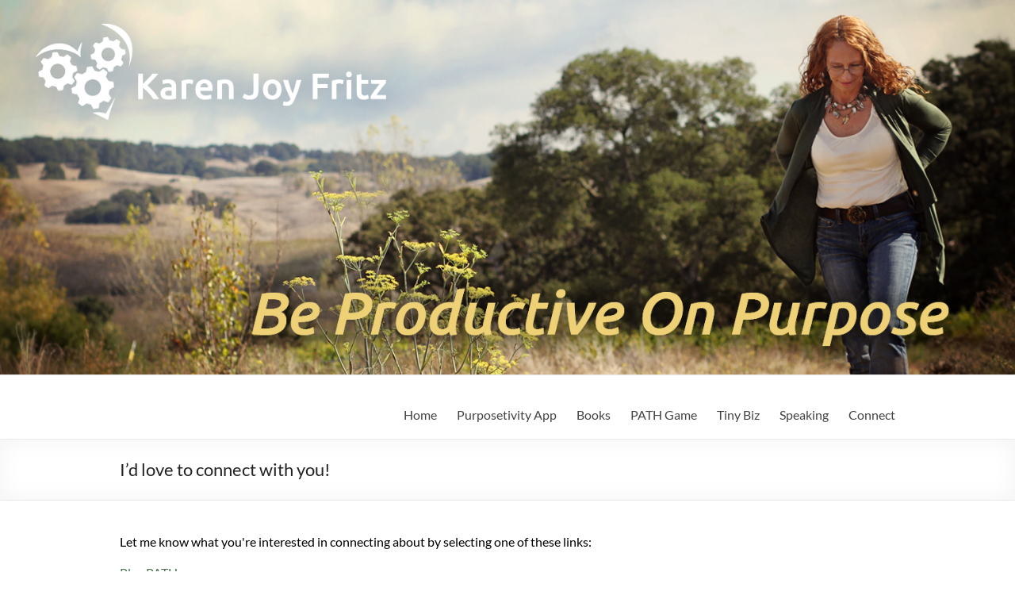

--- FILE ---
content_type: text/javascript;charset=UTF-8
request_url: https://karenjoyfritz.activehosted.com/f/embed.php?static=0&id=84&69707A845AF41&nostyles=0&preview=0
body_size: 9824
content:
window.cfields = [];
window._show_thank_you = function(id, message, trackcmp_url, email) {
    var form = document.getElementById('_form_' + id + '_'), thank_you = form.querySelector('._form-thank-you');
    form.querySelector('._form-content').style.display = 'none';
    thank_you.innerHTML = message;
    thank_you.style.display = 'block';
    const vgoAlias = typeof visitorGlobalObjectAlias === 'undefined' ? 'vgo' : visitorGlobalObjectAlias;
    var visitorObject = window[vgoAlias];
    if (email && typeof visitorObject !== 'undefined') {
        visitorObject('setEmail', email);
        visitorObject('update');
    } else if (typeof(trackcmp_url) != 'undefined' && trackcmp_url) {
        // Site tracking URL to use after inline form submission.
        _load_script(trackcmp_url);
    }
    if (typeof window._form_callback !== 'undefined') window._form_callback(id);
    thank_you.setAttribute('tabindex', '-1');
    thank_you.focus();
};
window._show_unsubscribe = function(id, message, trackcmp_url, email) {
    var form = document.getElementById('_form_' + id + '_'), unsub = form.querySelector('._form-thank-you');
    var branding = form.querySelector('._form-branding');
    if (branding) {
        branding.style.display = 'none';
    }
    form.querySelector('._form-content').style.display = 'none';
    unsub.style.display = 'block';
    form.insertAdjacentHTML('afterend', message)
    const vgoAlias = typeof visitorGlobalObjectAlias === 'undefined' ? 'vgo' : visitorGlobalObjectAlias;
    var visitorObject = window[vgoAlias];
    if (email && typeof visitorObject !== 'undefined') {
        visitorObject('setEmail', email);
        visitorObject('update');
    } else if (typeof(trackcmp_url) != 'undefined' && trackcmp_url) {
        // Site tracking URL to use after inline form submission.
        _load_script(trackcmp_url);
    }
    if (typeof window._form_callback !== 'undefined') window._form_callback(id);
};
window._show_error = function(id, message, html) {
    var form = document.getElementById('_form_' + id + '_'),
        err = document.createElement('div'),
        button = form.querySelector('button[type="submit"]'),
        old_error = form.querySelector('._form_error');
    if (old_error) old_error.parentNode.removeChild(old_error);
    err.innerHTML = message;
    err.className = '_error-inner _form_error _no_arrow';
    var wrapper = document.createElement('div');
    wrapper.className = '_form-inner _show_be_error';
    wrapper.appendChild(err);
    button.parentNode.insertBefore(wrapper, button);
    var submitButton = form.querySelector('[id^="_form"][id$="_submit"]');
    submitButton.disabled = false;
    submitButton.classList.remove('processing');
    if (html) {
        var div = document.createElement('div');
        div.className = '_error-html';
        div.innerHTML = html;
        err.appendChild(div);
    }
};
window._show_pc_confirmation = function(id, header, detail, show, email) {
    var form = document.getElementById('_form_' + id + '_'), pc_confirmation = form.querySelector('._form-pc-confirmation');
    if (pc_confirmation.style.display === 'none') {
        form.querySelector('._form-content').style.display = 'none';
        pc_confirmation.innerHTML = "<div class='_form-title'>" + header + "</div>" + "<p>" + detail + "</p>" +
        "<button class='_submit' id='hideButton'>Manage preferences</button>";
        pc_confirmation.style.display = 'block';
        var mp = document.querySelector('input[name="mp"]');
        mp.value = '0';
    } else {
        form.querySelector('._form-content').style.display = 'inline';
        pc_confirmation.style.display = 'none';
    }

    var hideButton = document.getElementById('hideButton');
    // Add event listener to the button
    hideButton.addEventListener('click', function() {
        var submitButton = document.querySelector('#_form_84_submit');
        submitButton.disabled = false;
        submitButton.classList.remove('processing');
        var mp = document.querySelector('input[name="mp"]');
        mp.value = '1';
        const cacheBuster = new URL(window.location.href);
        cacheBuster.searchParams.set('v', new Date().getTime());
        window.location.href = cacheBuster.toString();
    });

    const vgoAlias = typeof visitorGlobalObjectAlias === 'undefined' ? 'vgo' : visitorGlobalObjectAlias;
    var visitorObject = window[vgoAlias];
    if (email && typeof visitorObject !== 'undefined') {
        visitorObject('setEmail', email);
        visitorObject('update');
    } else if (typeof(trackcmp_url) != 'undefined' && trackcmp_url) {
        // Site tracking URL to use after inline form submission.
        _load_script(trackcmp_url);
    }
    if (typeof window._form_callback !== 'undefined') window._form_callback(id);
};
window._load_script = function(url, callback, isSubmit) {
    var head = document.querySelector('head'), script = document.createElement('script'), r = false;
    var submitButton = document.querySelector('#_form_84_submit');
    script.charset = 'utf-8';
    script.src = url;
    if (callback) {
        script.onload = script.onreadystatechange = function() {
            if (!r && (!this.readyState || this.readyState == 'complete')) {
                r = true;
                callback();
            }
        };
    }
    script.onerror = function() {
        if (isSubmit) {
            if (script.src.length > 10000) {
                _show_error("69707A8549493", "Sorry, your submission failed. Please shorten your responses and try again.");
            } else {
                _show_error("69707A8549493", "Sorry, your submission failed. Please try again.");
            }
            submitButton.disabled = false;
            submitButton.classList.remove('processing');
        }
    }

    head.appendChild(script);
};
(function() {
    var iti;
    if (window.location.search.search("excludeform") !== -1) return false;
    var getCookie = function(name) {
        var match = document.cookie.match(new RegExp('(^|; )' + name + '=([^;]+)'));
        return match ? match[2] : localStorage.getItem(name);
    }
    var setCookie = function(name, value) {
        var now = new Date();
        var time = now.getTime();
        var expireTime = time + 1000 * 60 * 60 * 24 * 365;
        now.setTime(expireTime);
        document.cookie = name + '=' + value + '; expires=' + now + ';path=/; Secure; SameSite=Lax;';
        localStorage.setItem(name, value);
    }
    var addEvent = function(element, event, func) {
        if (element.addEventListener) {
            element.addEventListener(event, func);
        } else {
            var oldFunc = element['on' + event];
            element['on' + event] = function() {
                oldFunc.apply(this, arguments);
                func.apply(this, arguments);
            };
        }
    }
    var _removed = false;
    var _form_output = '\<style\>@import url(https:\/\/fonts.bunny.net\/css?family=ibm-plex-sans:400,600);\<\/style\>\<style\>\n#_form_69707A8549493_{font-size:14px;line-height:1.6;font-family:arial, helvetica, sans-serif;margin:0}._form_hide{display:none;visibility:hidden}._form_show{display:block;visibility:visible}#_form_69707A8549493_._form-top{top:0}#_form_69707A8549493_._form-bottom{bottom:0}#_form_69707A8549493_._form-left{left:0}#_form_69707A8549493_._form-right{right:0}#_form_69707A8549493_ input[type=\"text\"],#_form_69707A8549493_ input[type=\"tel\"],#_form_69707A8549493_ input[type=\"date\"],#_form_69707A8549493_ textarea{padding:6px;height:auto;border:#979797 1px solid;border-radius:4px;color:#000 !important;font-size:14px;-webkit-box-sizing:border-box;-moz-box-sizing:border-box;box-sizing:border-box}#_form_69707A8549493_ textarea{resize:none}#_form_69707A8549493_ ._submit{-webkit-appearance:none;cursor:pointer;font-family:arial, sans-serif;font-size:14px;text-align:center;background:#48714E !important;border:0 !important;-moz-border-radius:4px !important;-webkit-border-radius:4px !important;border-radius:4px !important;color:#FFFFFF !important;padding:10px !important}#_form_69707A8549493_ ._submit:disabled{cursor:not-allowed;opacity:0.4}#_form_69707A8549493_ ._submit.processing{position:relative}#_form_69707A8549493_ ._submit.processing::before{content:\"\";width:1em;height:1em;position:absolute;z-index:1;top:50%;left:50%;border:double 3px transparent;border-radius:50%;background-image:linear-gradient(#48714E, #48714E), conic-gradient(#48714E, #FFFFFF);background-origin:border-box;background-clip:content-box, border-box;animation:1200ms ease 0s infinite normal none running _spin}#_form_69707A8549493_ ._submit.processing::after{content:\"\";position:absolute;top:0;bottom:0;left:0;right:0}@keyframes _spin{0%{transform:translate(-50%, -50%) rotate(90deg)}100%{transform:translate(-50%, -50%) rotate(450deg)}}#_form_69707A8549493_ ._close-icon{cursor:pointer;background-image:url(\"https:\/\/d226aj4ao1t61q.cloudfront.net\/esfkyjh1u_forms-close-dark.png\");background-repeat:no-repeat;background-size:14.2px 14.2px;position:absolute;display:block;top:11px;right:9px;overflow:hidden;width:16.2px;height:16.2px}#_form_69707A8549493_ ._close-icon:before{position:relative}#_form_69707A8549493_ ._form-body{margin-bottom:30px}#_form_69707A8549493_ ._form-image-left{width:150px;float:left}#_form_69707A8549493_ ._form-content-right{margin-left:164px}#_form_69707A8549493_ ._form-branding{color:#fff;font-size:10px;clear:both;text-align:left;margin-top:30px;font-weight:100}#_form_69707A8549493_ ._form-branding ._logo{display:block;width:130px;height:14px;margin-top:6px;background-image:url(\"https:\/\/d226aj4ao1t61q.cloudfront.net\/hh9ujqgv5_aclogo_li.png\");background-size:130px auto;background-repeat:no-repeat}#_form_69707A8549493_ .form-sr-only{position:absolute;width:1px;height:1px;padding:0;margin:-1px;overflow:hidden;clip:rect(0, 0, 0, 0);border:0}#_form_69707A8549493_ ._form-label,#_form_69707A8549493_ ._form_element ._form-label{font-weight:bold;margin-bottom:5px;display:block}#_form_69707A8549493_._dark ._form-branding{color:#333}#_form_69707A8549493_._dark ._form-branding ._logo{background-image:url(\"https:\/\/d226aj4ao1t61q.cloudfront.net\/jftq2c8s_aclogo_dk.png\")}#_form_69707A8549493_ ._form_element{position:relative;margin-bottom:10px;font-size:0;max-width:100%}#_form_69707A8549493_ ._form_element *{font-size:14px}#_form_69707A8549493_ ._form_element._clear{clear:both;width:100%;float:none}#_form_69707A8549493_ ._form_element._clear:after{clear:left}#_form_69707A8549493_ ._form_element input[type=\"text\"],#_form_69707A8549493_ ._form_element input[type=\"date\"],#_form_69707A8549493_ ._form_element select,#_form_69707A8549493_ ._form_element textarea:not(.g-recaptcha-response){display:block;width:100%;-webkit-box-sizing:border-box;-moz-box-sizing:border-box;box-sizing:border-box;font-family:inherit}#_form_69707A8549493_ ._field-wrapper{position:relative}#_form_69707A8549493_ ._inline-style{float:left}#_form_69707A8549493_ ._inline-style input[type=\"text\"]{width:150px}#_form_69707A8549493_ ._inline-style:not(._clear){margin-right:20px}#_form_69707A8549493_ ._form_element img._form-image{max-width:100%}#_form_69707A8549493_ ._form_element ._form-fieldset{border:0;padding:0.01em 0 0 0;margin:0;min-width:0}#_form_69707A8549493_ ._clear-element{clear:left}#_form_69707A8549493_ ._full_width{width:100%}#_form_69707A8549493_ ._form_full_field{display:block;width:100%;margin-bottom:10px}#_form_69707A8549493_ input[type=\"text\"]._has_error,#_form_69707A8549493_ textarea._has_error{border:#F37C7B 1px solid}#_form_69707A8549493_ input[type=\"checkbox\"]._has_error{outline:#F37C7B 1px solid}#_form_69707A8549493_ ._show_be_error{float:left}#_form_69707A8549493_ ._error{display:block;position:absolute;font-size:14px;z-index:10000001}#_form_69707A8549493_ ._error._above{padding-bottom:4px;bottom:39px;right:0}#_form_69707A8549493_ ._error._below{padding-top:8px;top:100%;right:0}#_form_69707A8549493_ ._error._above ._error-arrow{bottom:-4px;right:15px;border-left:8px solid transparent;border-right:8px solid transparent;border-top:8px solid #FFDDDD}#_form_69707A8549493_ ._error._below ._error-arrow{top:0;right:15px;border-left:8px solid transparent;border-right:8px solid transparent;border-bottom:8px solid #FFDDDD}#_form_69707A8549493_ ._error-inner{padding:12px 12px 12px 36px;background-color:#FFDDDD;background-image:url(\"data:image\/svg+xml,%3Csvg width=\'16\' height=\'16\' viewBox=\'0 0 16 16\' fill=\'none\' xmlns=\'http:\/\/www.w3.org\/2000\/svg\'%3E%3Cpath fill-rule=\'evenodd\' clip-rule=\'evenodd\' d=\'M16 8C16 12.4183 12.4183 16 8 16C3.58172 16 0 12.4183 0 8C0 3.58172 3.58172 0 8 0C12.4183 0 16 3.58172 16 8ZM9 3V9H7V3H9ZM9 13V11H7V13H9Z\' fill=\'%23CA0000\'\/%3E%3C\/svg%3E\");background-repeat:no-repeat;background-position:12px center;font-size:14px;font-family:arial, sans-serif;font-weight:600;line-height:16px;color:#000;text-align:center;text-decoration:none;-webkit-border-radius:4px;-moz-border-radius:4px;border-radius:4px;box-shadow:0 1px 4px rgba(31, 33, 41, 0.298295)}@media only screen and (max-width:319px){#_form_69707A8549493_ ._error-inner{padding:7px 7px 7px 25px;font-size:12px;line-height:12px;background-position:4px center;max-width:100px;white-space:nowrap;overflow:hidden;text-overflow:ellipsis}}#_form_69707A8549493_ ._error-inner._form_error{margin-bottom:5px;text-align:left}#_form_69707A8549493_ ._button-wrapper ._error-inner._form_error{position:static}#_form_69707A8549493_ ._error-inner._no_arrow{margin-bottom:10px}#_form_69707A8549493_ ._error-arrow{position:absolute;width:0;height:0}#_form_69707A8549493_ ._error-html{margin-bottom:10px}.pika-single{z-index:10000001 !important}#_form_69707A8549493_ input[type=\"text\"].datetime_date{width:69%;display:inline}#_form_69707A8549493_ select.datetime_time{width:29%;display:inline;height:32px}#_form_69707A8549493_ input[type=\"date\"].datetime_date{width:69%;display:inline-flex}#_form_69707A8549493_ input[type=\"time\"].datetime_time{width:29%;display:inline-flex}@media (min-width:320px) and (max-width:667px){::-webkit-scrollbar{display:none}#_form_69707A8549493_{margin:0;width:100%;min-width:100%;max-width:100%;box-sizing:border-box}#_form_69707A8549493_ *{-webkit-box-sizing:border-box;-moz-box-sizing:border-box;box-sizing:border-box;font-size:1em}#_form_69707A8549493_ ._form-content{margin:0;width:100%}#_form_69707A8549493_ ._form-inner{display:block;min-width:100%}#_form_69707A8549493_ ._form-title,#_form_69707A8549493_ ._inline-style{margin-top:0;margin-right:0;margin-left:0}#_form_69707A8549493_ ._form-title{font-size:1.2em}#_form_69707A8549493_ ._form_element{margin:0 0 20px;padding:0;width:100%}#_form_69707A8549493_ ._form-element,#_form_69707A8549493_ ._inline-style,#_form_69707A8549493_ input[type=\"text\"],#_form_69707A8549493_ label,#_form_69707A8549493_ p,#_form_69707A8549493_ textarea:not(.g-recaptcha-response){float:none;display:block;width:100%}#_form_69707A8549493_ ._row._checkbox-radio label{display:inline}#_form_69707A8549493_ ._row,#_form_69707A8549493_ p,#_form_69707A8549493_ label{margin-bottom:0.7em;width:100%}#_form_69707A8549493_ ._row input[type=\"checkbox\"],#_form_69707A8549493_ ._row input[type=\"radio\"]{margin:0 !important;vertical-align:middle !important}#_form_69707A8549493_ ._row input[type=\"checkbox\"]+span label{display:inline}#_form_69707A8549493_ ._row span label{margin:0 !important;width:initial !important;vertical-align:middle !important}#_form_69707A8549493_ ._form-image{max-width:100%;height:auto !important}#_form_69707A8549493_ input[type=\"text\"]{padding-left:10px;padding-right:10px;font-size:16px;line-height:1.3em;-webkit-appearance:none}#_form_69707A8549493_ input[type=\"radio\"],#_form_69707A8549493_ input[type=\"checkbox\"]{display:inline-block;width:1.3em;height:1.3em;font-size:1em;margin:0 0.3em 0 0;vertical-align:baseline}#_form_69707A8549493_ button[type=\"submit\"]{padding:20px;font-size:1.5em}#_form_69707A8549493_ ._inline-style{margin:20px 0 0 !important}#_form_69707A8549493_ ._inline-style input[type=\"text\"]{width:100%}}#_form_69707A8549493_ .sms_consent_checkbox{position:relative;width:100%;display:flex;align-items:flex-start;padding:20px 0}#_form_69707A8549493_ .sms_consent_checkbox input[type=\"checkbox\"]{float:left;margin:5px 10px 10px 0}#_form_69707A8549493_ .sms_consent_checkbox .sms_consent_message{display:inline;float:left;text-align:left;margin-bottom:10px;font-size:14px;color:#7D8799}#_form_69707A8549493_ .sms_consent_checkbox .sms_consent_message.sms_consent_mini{width:90%}#_form_69707A8549493_ .sms_consent_checkbox ._error._above{right:auto;bottom:0}#_form_69707A8549493_ .sms_consent_checkbox ._error._above ._error-arrow{right:auto;left:5px}@media (min-width:320px) and (max-width:667px){#_form_69707A8549493_ .sms_consent_checkbox ._error._above{top:-30px;left:0;bottom:auto}}#_form_69707A8549493_ .field-required{color:#FF0000}#_form_69707A8549493_{position:relative;text-align:left;margin:25px auto 0;padding:20px;-webkit-box-sizing:border-box;-moz-box-sizing:border-box;box-sizing:border-box;background:#F6EDD2 !important;border:0;max-width:600px;-moz-border-radius:10px !important;-webkit-border-radius:10px !important;border-radius:10px !important;color:#48714E}#_form_69707A8549493_ ._show_be_error{min-width:100%}#_form_69707A8549493_._inline-form,#_form_69707A8549493_._inline-form ._form-content{font-family:\"IBM Plex Sans\", Helvetica, sans-serif}#_form_69707A8549493_._inline-form ._row span:not(.field-required),#_form_69707A8549493_._inline-form ._row label{font-family:\"IBM Plex Sans\", Helvetica, sans-serif;font-size:14px;font-weight:400;line-height:1.6em}#_form_69707A8549493__inlineform input[type=\"text\"],#_form_69707A8549493__inlineform input[type=\"date\"],#_form_69707A8549493__inlineform input[type=\"tel\"],#_form_69707A8549493__inlineform select,#_form_69707A8549493__inlineform textarea:not(.g-recaptcha-response){font-family:\"IBM Plex Sans\", Helvetica, sans-serif;font-size:14px;font-weight:400;font-color:#000000;line-height:1.6em}#_form_69707A8549493_._inline-form ._html-code *:not(h1, h2, h3, h4, h5, h6),#_form_69707A8549493_._inline-form .sms_consent_message,#_form_69707A8549493_._inline-form ._form-thank-you{font-family:\"IBM Plex Sans\", Helvetica, sans-serif}#_form_69707A8549493_._inline-form ._form-label,#_form_69707A8549493_._inline-form ._form-emailidentifier,#_form_69707A8549493_._inline-form ._form-checkbox-option-label{font-family:\"IBM Plex Sans\", Helvetica, sans-serif;font-size:14px;font-weight:700;line-height:1.6em}#_form_69707A8549493_._inline-form ._submit{margin-top:12px;font-family:\"IBM Plex Sans\", Helvetica, sans-serif}#_form_69707A8549493_._inline-form ._html-code h1,#_form_69707A8549493_._inline-form ._html-code h2,#_form_69707A8549493_._inline-form ._html-code h3,#_form_69707A8549493_._inline-form ._html-code h4,#_form_69707A8549493_._inline-form ._html-code h5,#_form_69707A8549493_._inline-form ._html-code h6,#_form_69707A8549493_._inline-form ._form-title{font-size:22px;line-height:normal;font-weight:600;margin-bottom:0;display:block}#_form_69707A8549493_._inline-form ._form-branding{font-family:\"IBM Plex Sans\", Helvetica, sans-serif;font-size:13px;font-weight:100;font-style:normal;text-decoration:none}#_form_69707A8549493_:before,#_form_69707A8549493_:after{content:\" \";display:table}#_form_69707A8549493_:after{clear:both}#_form_69707A8549493_._inline-style{width:auto;display:inline-block}#_form_69707A8549493_._inline-style input[type=\"text\"],#_form_69707A8549493_._inline-style input[type=\"date\"]{padding:10px 12px}#_form_69707A8549493_._inline-style button._inline-style{position:relative;top:27px}#_form_69707A8549493_._inline-style p{margin:0}#_form_69707A8549493_._inline-style ._button-wrapper{position:relative;margin:16px 12.5px 0 20px}#_form_69707A8549493_._inline-style ._button-wrapper:not(._clear){margin:0}#_form_69707A8549493_ ._form-thank-you{position:relative;left:0;right:0;text-align:center;font-size:18px}#_form_69707A8549493_ ._form-pc-confirmation ._submit{margin-top:16px}@media (min-width:320px) and (max-width:667px){#_form_69707A8549493_._inline-form._inline-style ._inline-style._button-wrapper{margin-top:20px !important;margin-left:0 !important}}#_form_69707A8549493_ .iti{width:100%}#_form_69707A8549493_ .iti.iti--allow-dropdown.iti--separate-dial-code{width:100%}#_form_69707A8549493_ .iti input{width:100%;border:#979797 1px solid;border-radius:4px}#_form_69707A8549493_ .iti--separate-dial-code .iti__selected-flag{background-color:#FFFFFF;border-radius:4px}#_form_69707A8549493_ .iti--separate-dial-code .iti__selected-flag:hover{background-color:rgba(0, 0, 0, 0.05)}#_form_69707A8549493_ .iti__country-list{border-radius:4px;margin-top:4px;min-width:460px}#_form_69707A8549493_ .iti__country-list--dropup{margin-bottom:4px}#_form_69707A8549493_ .phone-error-hidden{display:none}#_form_69707A8549493_ .phone-error{color:#E40E49}#_form_69707A8549493_ .phone-input-error{border:1px solid #E40E49 !important}#_form_69707A8549493_._inline-form ._form-content ._form-list-subscriptions-field fieldset{margin:0;margin-bottom:1.1428571429em;border:none;padding:0}#_form_69707A8549493_._inline-form ._form-content ._form-list-subscriptions-field fieldset:last-child{margin-bottom:0}#_form_69707A8549493_._inline-form ._form-content ._form-list-subscriptions-field legend{margin-bottom:1.1428571429em}#_form_69707A8549493_._inline-form ._form-content ._form-list-subscriptions-field label{display:flex;align-items:flex-start;justify-content:flex-start;margin-bottom:0.8571428571em}#_form_69707A8549493_._inline-form ._form-content ._form-list-subscriptions-field label:last-child{margin-bottom:0}#_form_69707A8549493_._inline-form ._form-content ._form-list-subscriptions-field input{margin:0;margin-right:8px}#_form_69707A8549493_._inline-form ._form-content ._form-list-subscriptions-field ._form-checkbox-option-label{display:block;font-weight:400;margin-top:-4px}#_form_69707A8549493_._inline-form ._form-content ._form-list-subscriptions-field ._form-checkbox-option-label-with-description{display:block;font-weight:700;margin-top:-4px}#_form_69707A8549493_._inline-form ._form-content ._form-list-subscriptions-field ._form-checkbox-option-description{margin:0;font-size:0.8571428571em}#_form_69707A8549493_._inline-form ._form-content ._form-list-subscriptions-field ._form-subscriptions-unsubscribe-all-description{line-height:normal;margin-top:-2px}\<\/style\>\n\<form method=\"POST\" action=\"https://karenjoyfritz.activehosted.com\/proc.php\" id=\"_form_69707A8549493_\" class=\"_form _form_84 _inline-form  _dark\" novalidate data-styles-version=\"5\"\>\n    \<input type=\"hidden\" name=\"u\" value=\"69707A8549493\" \/\>\n    \<input type=\"hidden\" name=\"f\" value=\"84\" \/\>\n    \<input type=\"hidden\" name=\"s\" \/\>\n    \<input type=\"hidden\" name=\"c\" value=\"0\" \/\>\n    \<input type=\"hidden\" name=\"m\" value=\"0\" \/\>\n    \<input type=\"hidden\" name=\"act\" value=\"sub\" \/\>\n    \<input type=\"hidden\" name=\"v\" value=\"2\" \/\>\n    \<input type=\"hidden\" name=\"or\" value=\"c9b297c3-f5b1-46c5-bff2-1bb87e7b6a7f\" \/\>\n    \<div class=\"_form-content\"\>\n                            \<div class=\"_form_element _x13506905 _full_width _clear\" \>\n                            \<h2 class=\"_form-title\"\>Not ready to chat?\<\/h2\>\n                    \<\/div\>\n                            \<div class=\"_form_element _x01468259 _full_width _clear\" \>\n                            \<div class=\"_html-code\"\>I\'ll keep you posted with upcoming events, inspirational musing, and practical tips!\<\/div\>\n                    \<\/div\>\n                            \<div class=\"_form_element _x48390227 _full_width \" \>\n                            \<label for=\"firstname\" class=\"_form-label\"\>\n                                            Your Name                                    \<\/label\>\n                \<div class=\"_field-wrapper\"\>\n                    \<input type=\"text\" id=\"firstname\" name=\"firstname\" placeholder=\"Type your first name\" \/\>\n                \<\/div\>\n                    \<\/div\>\n                            \<div class=\"_form_element _x31364630 _full_width \" \>\n                            \<label for=\"email\" class=\"_form-label\"\>\n                                            Email you actually check\<span class=\"field-required\"\>*\<\/span\>                                    \<\/label\>\n                \<div class=\"_field-wrapper\"\>\n                    \<input type=\"text\" id=\"email\" name=\"email\" placeholder=\"Type your email address\" required\/\>\n                \<\/div\>\n                    \<\/div\>\n            \n                                    \<div class=\"_button-wrapper _full_width\"\>\n                \<button id=\"_form_84_submit\" class=\"_submit\" type=\"submit\"\>Send\<\/button\>\n            \<\/div\>\n                \<div class=\"_clear-element\"\>\<\/div\>\n    \<\/div\>\n    \<div class=\"_form-thank-you\" style=\"display:none;\"\>\<\/div\>\n    \<\/form\>\n';
            var _form_element = null, _form_elements = document.querySelectorAll('._form_84');
        for (var fe = 0; fe < _form_elements.length; fe++) {
            _form_element = _form_elements[fe];
            if (_form_element.innerHTML.trim() === '') break;
            _form_element = null;
        }
        if (!_form_element) {
            _form_element = document.createElement('div');
            if (!document.body) { document.firstChild.appendChild(document.createElement('body')); }
            document.body.appendChild(_form_element);
        }
        _form_element.innerHTML = _form_output;
        var form_to_submit = document.getElementById('_form_69707A8549493_');
    var allInputs = form_to_submit.querySelectorAll('input, select, textarea'), tooltips = [], submitted = false;

    var getUrlParam = function(name) {
        if (name.toLowerCase() !== 'email') {
            var params = new URLSearchParams(window.location.search);
            return params.get(name) || false;
        }
        // email is a special case because a plus is valid in the email address
        var qString = window.location.search;
        if (!qString) {
            return false;
        }
        var parameters = qString.substr(1).split('&');
        for (var i = 0; i < parameters.length; i++) {
            var parameter = parameters[i].split('=');
            if (parameter[0].toLowerCase() === 'email') {
                return parameter[1] === undefined ? true : decodeURIComponent(parameter[1]);
            }
        }
        return false;
    };

    var acctDateFormat = "%m/%d/%Y";
    var getNormalizedDate = function(date, acctFormat) {
        var decodedDate = decodeURIComponent(date);
        if (acctFormat && acctFormat.match(/(%d|%e).*%m/gi) !== null) {
            return decodedDate.replace(/(\d{2}).*(\d{2}).*(\d{4})/g, '$3-$2-$1');
        } else if (Date.parse(decodedDate)) {
            var dateObj = new Date(decodedDate);
            var year = dateObj.getFullYear();
            var month = dateObj.getMonth() + 1;
            var day = dateObj.getDate();
            return `${year}-${month < 10 ? `0${month}` : month}-${day < 10 ? `0${day}` : day}`;
        }
        return false;
    };

    var getNormalizedTime = function(time) {
        var hour, minutes;
        var decodedTime = decodeURIComponent(time);
        var timeParts = Array.from(decodedTime.matchAll(/(\d{1,2}):(\d{1,2})\W*([AaPp][Mm])?/gm))[0];
        if (timeParts[3]) { // 12 hour format
            var isPM = timeParts[3].toLowerCase() === 'pm';
            if (isPM) {
                hour = parseInt(timeParts[1]) === 12 ? '12' : `${parseInt(timeParts[1]) + 12}`;
            } else {
                hour = parseInt(timeParts[1]) === 12 ? '0' : timeParts[1];
            }
        } else { // 24 hour format
            hour = timeParts[1];
        }
        var normalizedHour = parseInt(hour) < 10 ? `0${parseInt(hour)}` : hour;
        var minutes = timeParts[2];
        return `${normalizedHour}:${minutes}`;
    };

    for (var i = 0; i < allInputs.length; i++) {
        var regexStr = "field\\[(\\d+)\\]";
        var results = new RegExp(regexStr).exec(allInputs[i].name);
        if (results != undefined) {
            allInputs[i].dataset.name = allInputs[i].name.match(/\[time\]$/)
                ? `${window.cfields[results[1]]}_time`
                : window.cfields[results[1]];
        } else {
            allInputs[i].dataset.name = allInputs[i].name;
        }
        var fieldVal = getUrlParam(allInputs[i].dataset.name);

        if (fieldVal) {
            if (allInputs[i].dataset.autofill === "false") {
                continue;
            }
            if (allInputs[i].type == "radio" || allInputs[i].type == "checkbox") {
                if (allInputs[i].value == fieldVal) {
                    allInputs[i].checked = true;
                }
            } else if (allInputs[i].type == "date") {
                allInputs[i].value = getNormalizedDate(fieldVal, acctDateFormat);
            } else if (allInputs[i].type == "time") {
                allInputs[i].value = getNormalizedTime(fieldVal);
            } else {
                allInputs[i].value = fieldVal;
            }
        }
    }

    var remove_tooltips = function() {
        for (var i = 0; i < tooltips.length; i++) {
            tooltips[i].tip.parentNode.removeChild(tooltips[i].tip);
        }
        tooltips = [];
    };
    var remove_tooltip = function(elem) {
        for (var i = 0; i < tooltips.length; i++) {
            if (tooltips[i].elem === elem) {
                tooltips[i].tip.parentNode.removeChild(tooltips[i].tip);
                tooltips.splice(i, 1);
                return;
            }
        }
    };
    var create_tooltip = function(elem, text) {
        var tooltip = document.createElement('div'),
            arrow = document.createElement('div'),
            inner = document.createElement('div'), new_tooltip = {};
        tooltip.id = `${elem.id}-error`;
        tooltip.setAttribute('role', 'alert')
        if (elem.type != 'radio' && (elem.type != 'checkbox' || elem.name === 'sms_consent')) {
            tooltip.className = '_error';
            arrow.className = '_error-arrow';
            inner.className = '_error-inner';
            inner.innerHTML = text;
            tooltip.appendChild(arrow);
            tooltip.appendChild(inner);
            elem.parentNode.appendChild(tooltip);
        } else {
            tooltip.className = '_error-inner _no_arrow';
            tooltip.innerHTML = text;
            elem.parentNode.insertBefore(tooltip, elem);
            new_tooltip.no_arrow = true;
        }
        new_tooltip.tip = tooltip;
        new_tooltip.elem = elem;
        tooltips.push(new_tooltip);
        return new_tooltip;
    };
    var resize_tooltip = function(tooltip) {
        var rect = tooltip.elem.getBoundingClientRect();
        var doc = document.documentElement,
            scrollPosition = rect.top - ((window.pageYOffset || doc.scrollTop)  - (doc.clientTop || 0));
        if (scrollPosition < 40) {
            tooltip.tip.className = tooltip.tip.className.replace(/ ?(_above|_below) ?/g, '') + ' _below';
        } else {
            tooltip.tip.className = tooltip.tip.className.replace(/ ?(_above|_below) ?/g, '') + ' _above';
        }
    };
    var resize_tooltips = function() {
        if (_removed) return;
        for (var i = 0; i < tooltips.length; i++) {
            if (!tooltips[i].no_arrow) resize_tooltip(tooltips[i]);
        }
    };
    var validate_field = function(elem, remove) {
        var tooltip = null, value = elem.value, no_error = true;
        remove ? remove_tooltip(elem) : false;
        elem.removeAttribute('aria-invalid');
        elem.removeAttribute('aria-describedby');
        if (elem.type != 'checkbox') elem.className = elem.className.replace(/ ?_has_error ?/g, '');
        if (elem.getAttribute('required') !== null) {
            if (elem.type == 'radio' || (elem.type == 'checkbox' && /any/.test(elem.className))) {
                var elems = form_to_submit.elements[elem.name];
                if (!(elems instanceof NodeList || elems instanceof HTMLCollection) || elems.length <= 1) {
                    no_error = elem.checked;
                }
                else {
                    no_error = false;
                    for (var i = 0; i < elems.length; i++) {
                        if (elems[i].checked) no_error = true;
                    }
                }
                if (!no_error) {
                    tooltip = create_tooltip(elem, "Please select an option.");
                }
            } else if (elem.type =='checkbox') {
                var elems = form_to_submit.elements[elem.name], found = false, err = [];
                no_error = true;
                for (var i = 0; i < elems.length; i++) {
                    if (elems[i].getAttribute('required') === null) continue;
                    if (!found && elems[i] !== elem) return true;
                    found = true;
                    elems[i].className = elems[i].className.replace(/ ?_has_error ?/g, '');
                    if (!elems[i].checked) {
                        no_error = false;
                        elems[i].className = elems[i].className + ' _has_error';
                        err.push("Checking %s is required".replace("%s", elems[i].value));
                    }
                }
                if (!no_error) {
                    tooltip = create_tooltip(elem, err.join('<br/>'));
                }
            } else if (elem.tagName == 'SELECT') {
                var selected = true;
                if (elem.multiple) {
                    selected = false;
                    for (var i = 0; i < elem.options.length; i++) {
                        if (elem.options[i].selected) {
                            selected = true;
                            break;
                        }
                    }
                } else {
                    for (var i = 0; i < elem.options.length; i++) {
                        if (elem.options[i].selected
                            && (!elem.options[i].value
                            || (elem.options[i].value.match(/\n/g)))
                        ) {
                            selected = false;
                        }
                    }
                }
                if (!selected) {
                    elem.className = elem.className + ' _has_error';
                    no_error = false;
                    tooltip = create_tooltip(elem, "Please select an option.");
                }
            } else if (value === undefined || value === null || value === '') {
                elem.className = elem.className + ' _has_error';
                no_error = false;
                tooltip = create_tooltip(elem, "This field is required.");
            }
        }
        if (no_error && elem.name == 'email') {
            if (!value.match(/^[\+_a-z0-9-'&=]+(\.[\+_a-z0-9-']+)*@[a-z0-9-]+(\.[a-z0-9-]+)*(\.[a-z]{2,})$/i)) {
                elem.className = elem.className + ' _has_error';
                no_error = false;
                tooltip = create_tooltip(elem, "Enter a valid email address.");
            }
        }
        if (no_error && (elem.id == 'phone')) {
            if (elem.value.trim() && typeof iti != 'undefined' && !iti.isValidNumber()) {
                elem.className = elem.className + ' _has_error';
                no_error = false;
                tooltip = create_tooltip(elem, "Enter a valid phone number.");
            }
        }
        if (no_error && /date_field/.test(elem.className)) {
            if (!value.match(/^\d\d\d\d-\d\d-\d\d$/)) {
                elem.className = elem.className + ' _has_error';
                no_error = false;
                tooltip = create_tooltip(elem, "Enter a valid date.");
            }
        }

        if (no_error && elem.name === 'sms_consent') {
            const phoneInput = document.getElementById('phone');
            const consentRequired = phoneInput.attributes.required || phoneInput.value.length > 0;
            const showError =  (consentRequired || !!elem.attributes.required) && !elem.checked;
            if (showError) {
                elem.className = elem.className + ' _has_error';
                no_error = false;
                tooltip = create_tooltip(elem, "Please check this box to continue");
            } else {
                elem.className = elem.className.replace(/ ?_has_error ?/g, '');
            }
        }
        tooltip ? resize_tooltip(tooltip) : false;
        if (!no_error && elem.hasAttribute('id')) {
            elem.setAttribute('aria-invalid', 'true');
            elem.setAttribute('aria-describedby', `${elem.id}-error`);
        }
        return no_error;
    };
    var needs_validate = function(el) {
        if(el.getAttribute('required') !== null){
            return true;
        }
        if((el.name === 'email' || el.id === 'phone' || el.id === 'sms_consent') && el.value !== ""){
            return true;
        }

        return false;
    };
    var validate_form = function(e) {
        var err = form_to_submit.querySelector('._form_error'), no_error = true;
        if (!submitted) {
            submitted = true;
            for (var i = 0, len = allInputs.length; i < len; i++) {
                var input = allInputs[i];
                if (needs_validate(input)) {
                    if (input.type == 'text' || input.type == 'number' || input.type == 'time' || input.type == 'tel') {
                        addEvent(input, 'blur', function() {
                            this.value = this.value.trim();
                            validate_field(this, true);
                        });
                        addEvent(input, 'input', function() {
                            validate_field(this, true);
                        });
                    } else if (input.type == 'radio' || input.type == 'checkbox') {
                        (function(el) {
                            function getElementsArray(name){
                                const value =  form_to_submit.elements[name];
                                if (Array.isArray(value)){
                                    return value;
                                }
                                return [value];
                            }
                            var radios = getElementsArray(el.name);
                            for (var i = 0; i < radios.length; i++) {
                                addEvent(radios[i], 'change', function() {
                                    validate_field(el, true);
                                });
                            }
                        })(input);
                    } else if (input.tagName == 'SELECT') {
                        addEvent(input, 'change', function() {
                            validate_field(this, true);
                        });
                    } else if (input.type == 'textarea'){
                        addEvent(input, 'input', function() {
                            validate_field(this, true);
                        });
                    }
                }
            }
        }
        remove_tooltips();
        for (var i = 0, len = allInputs.length; i < len; i++) {
            var elem = allInputs[i];
            if (needs_validate(elem)) {
                if (elem.tagName.toLowerCase() !== "select") {
                    elem.value = elem.value.trim();
                }
                validate_field(elem) ? true : no_error = false;
            }
        }
        if (!no_error && e) {
            e.preventDefault();
        }
        if (!no_error) {
            const firstFocusableError = form_to_submit.querySelector('._has_error:not([disabled])');
            if (firstFocusableError && typeof firstFocusableError.focus === 'function') {
                firstFocusableError.focus();
            }
        }
        resize_tooltips();
        return no_error;
    };
    addEvent(window, 'resize', resize_tooltips);
    addEvent(window, 'scroll', resize_tooltips);

    var _form_serialize = function(form){if(!form||form.nodeName!=="FORM"){return }var i,j,q=[];for(i=0;i<form.elements.length;i++){if(form.elements[i].name===""){continue}switch(form.elements[i].nodeName){case"INPUT":switch(form.elements[i].type){case"tel":q.push(form.elements[i].name+"="+encodeURIComponent(form.elements[i].previousSibling.querySelector('div.iti__selected-dial-code').innerText)+encodeURIComponent(" ")+encodeURIComponent(form.elements[i].value));break;case"text":case"number":case"date":case"time":case"hidden":case"password":case"button":case"reset":case"submit":q.push(form.elements[i].name+"="+encodeURIComponent(form.elements[i].value));break;case"checkbox":case"radio":if(form.elements[i].checked){q.push(form.elements[i].name+"="+encodeURIComponent(form.elements[i].value))}break;case"file":break}break;case"TEXTAREA":q.push(form.elements[i].name+"="+encodeURIComponent(form.elements[i].value));break;case"SELECT":switch(form.elements[i].type){case"select-one":q.push(form.elements[i].name+"="+encodeURIComponent(form.elements[i].value));break;case"select-multiple":for(j=0;j<form.elements[i].options.length;j++){if(form.elements[i].options[j].selected){q.push(form.elements[i].name+"="+encodeURIComponent(form.elements[i].options[j].value))}}break}break;case"BUTTON":switch(form.elements[i].type){case"reset":case"submit":case"button":q.push(form.elements[i].name+"="+encodeURIComponent(form.elements[i].value));break}break}}return q.join("&")};

    const formSupportsPost = false;
    var form_submit = function(e) {

        e.preventDefault();
        if (validate_form()) {
            if(form_to_submit.querySelector('input[name="phone"]') && typeof iti != 'undefined') {
                form_to_submit.querySelector('input[name="phone"]').value = iti.getNumber();
            }
            // use this trick to get the submit button & disable it using plain javascript
            var submitButton = e.target.querySelector('#_form_84_submit');
            submitButton.disabled = true;
            submitButton.classList.add('processing');
                    var serialized = _form_serialize(document.getElementById('_form_69707A8549493_')).replace(/%0A/g, '\\n');
            var err = form_to_submit.querySelector('._form_error');
            err ? err.parentNode.removeChild(err) : false;
            async function submitForm() {
                var formData = new FormData();
                const searchParams = new URLSearchParams(serialized);
                searchParams.forEach((value, key) => {
                    if (key !== 'hideButton') {
                        formData.append(key, value);
                    }
                });
                let request = {
                    headers: {
                        "Accept": "application/json"
                    },
                    body: formData,
                    method: "POST"
                };

                let pageUrlParams = new URLSearchParams(window.location.search);
                if (pageUrlParams.has('t')) {
                    request.headers.Authorization = 'Bearer ' + pageUrlParams.get('t');
                }
                const response = await fetch('https://karenjoyfritz.activehosted.com/proc.php?jsonp=true', request);

                return response.json();
            }
            if (formSupportsPost) {
                submitForm().then((data) => {
                    eval(data.js);
                }).catch(() => {
                    _show_error("69707A8549493", "Sorry, your submission failed. Please try again.");
                });
            } else {
                _load_script('https://karenjoyfritz.activehosted.com/proc.php?' + serialized + '&jsonp=true', null, true);
            }
        }
        return false;
    };
    addEvent(form_to_submit, 'submit', form_submit);
})();


--- FILE ---
content_type: application/javascript
request_url: https://prism.app-us1.com/?a=999821408&u=https%3A%2F%2Fkarenjoyfritz.com%2Fletschat%2F
body_size: 125
content:
window.visitorGlobalObject=window.visitorGlobalObject||window.prismGlobalObject;window.visitorGlobalObject.setVisitorId('97e63d38-de4b-4206-af4d-347db61f8136', '999821408');window.visitorGlobalObject.setWhitelistedServices('tracking', '999821408');